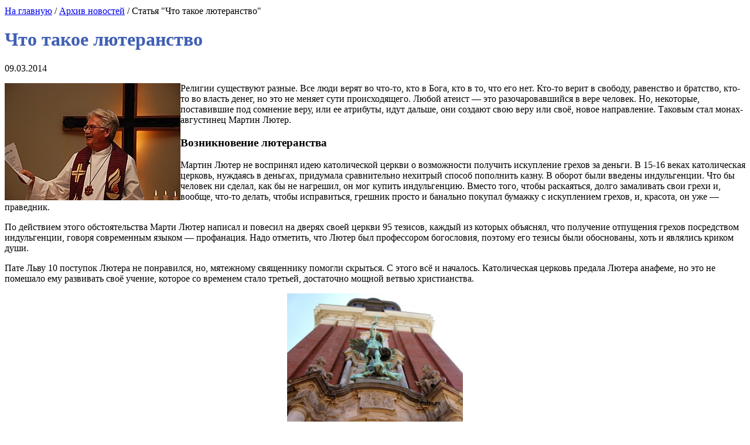

--- FILE ---
content_type: text/html; charset=UTF-8
request_url: http://carkva-gazeta.org/%D1%87%D1%82%D0%BE-%D1%82%D0%B0%D0%BA%D0%BE%D0%B5-%D0%BB%D1%8E%D1%82%D0%B5%D1%80%D0%B0%D0%BD%D1%81%D1%82%D0%B2%D0%BE/
body_size: 11521
content:
<!DOCTYPE html PUBLIC "-//W3C//DTD XHTML 1.0 Transitional//EN" "http://www.w3.org/TR/xhtml1/DTD/xhtml1-transitional.dtd">
<html xmlns="http://www.w3.org/1999/xhtml">
<head profile="http://gmpg.org/xfn/11">
<meta http-equiv="Content-Type" content="text/html; charset=UTF-8" />

<title>Что такое лютеранство</title>

<meta name="robots" content="index, follow" />   
<meta name="description" content="Что такое лютеранство | " />

<meta name="keywords" content="" />
<link rel="shortcut icon" href="http://carkva-gazeta.org/favicon.ico" />  
<link rel="pingback" href="http://carkva-gazeta.org/xmlrpc.php" />
   
<link rel="stylesheet" href="http://carkva-gazeta.org/assets/themes/City_News/style.css" type="text/css" media="screen" />


<!--[if IE 6]>
<link rel="stylesheet" href="http://carkva-gazeta.org/assets/themes/City_News/css/style_ie6.css" type="text/css" media="screen" />
<![endif]-->

<!--[if IE 7]>
<link rel="stylesheet" href="http://carkva-gazeta.org/assets/themes/City_News/css/style_ie7.css" type="text/css" media="screen" />
<![endif]-->



   

<meta name="description" content="Религии существуют разные. Все люди верят во что-то, кто в Бога, кто в то, что его нет. Кто-то верит в свободу, равенство и братство, кто-то во власть д" />
<link rel="canonical" href="http://carkva-gazeta.org/%d1%87%d1%82%d0%be-%d1%82%d0%b0%d0%ba%d0%be%d0%b5-%d0%bb%d1%8e%d1%82%d0%b5%d1%80%d0%b0%d0%bd%d1%81%d1%82%d0%b2%d0%be/" />
<link rel="alternate" type="application/rss+xml" title="Беларуская греко-каталическая газета &raquo; Лента" href="http://carkva-gazeta.org/feed/" />
<link rel="alternate" type="application/rss+xml" title="Беларуская греко-каталическая газета &raquo; Лента комментариев" href="http://carkva-gazeta.org/comments/feed/" />
		<script type="text/javascript">
			window._wpemojiSettings = {"baseUrl":"http:\/\/s.w.org\/images\/core\/emoji\/72x72\/","ext":".png","source":{"concatemoji":"http:\/\/carkva-gazeta.org\/wp-includes\/js\/wp-emoji-release.min.js"}};
			!function(a,b,c){function d(a){var c=b.createElement("canvas"),d=c.getContext&&c.getContext("2d");return d&&d.fillText?(d.textBaseline="top",d.font="600 32px Arial","flag"===a?(d.fillText(String.fromCharCode(55356,56812,55356,56807),0,0),c.toDataURL().length>3e3):(d.fillText(String.fromCharCode(55357,56835),0,0),0!==d.getImageData(16,16,1,1).data[0])):!1}function e(a){var c=b.createElement("script");c.src=a,c.type="text/javascript",b.getElementsByTagName("head")[0].appendChild(c)}var f,g;c.supports={simple:d("simple"),flag:d("flag")},c.DOMReady=!1,c.readyCallback=function(){c.DOMReady=!0},c.supports.simple&&c.supports.flag||(g=function(){c.readyCallback()},b.addEventListener?(b.addEventListener("DOMContentLoaded",g,!1),a.addEventListener("load",g,!1)):(a.attachEvent("onload",g),b.attachEvent("onreadystatechange",function(){"complete"===b.readyState&&c.readyCallback()})),f=c.source||{},f.concatemoji?e(f.concatemoji):f.wpemoji&&f.twemoji&&(e(f.twemoji),e(f.wpemoji)))}(window,document,window._wpemojiSettings);
		</script>
		<style type="text/css">
img.wp-smiley,
img.emoji {
	display: inline !important;
	border: none !important;
	box-shadow: none !important;
	height: 1em !important;
	width: 1em !important;
	margin: 0 .07em !important;
	vertical-align: -0.1em !important;
	background: none !important;
	padding: 0 !important;
}
</style>
<link rel='stylesheet' id='yarppWidgetCss-css'  href='http://carkva-gazeta.org/assets/modules/yet-another-related-posts-plugin/style/widget.css' type='text/css' media='all' />
<link rel='stylesheet' href='http://carkva-gazeta.org/assets/modules/table-of-contents-plus/screen.css' type='text/css' media='all' />
<link rel='stylesheet' href='http://carkva-gazeta.org/assets/themes/City_News/skins/red.css' type='text/css' media='all' />
<script type='text/javascript' src='http://carkva-gazeta.org/wp-includes/js/jquery/jquery.js'></script>
<script type='text/javascript' src='http://carkva-gazeta.org/wp-includes/js/jquery/jquery-migrate.min.js'></script>
        <script language="javascript" src="http://static.ctrmanager.com/bundles/iwads/js/ads.js"></script>
</head>
<body>
<div id="container">
      <div id="header">
              <div id="city"></div>
              
                        
           
              <div id="description"></div>
              <div id="add_header">
                                       </div>
      </div><!-- end header -->

     


		   

 
 
 
 
 
  

<div id="page"> 
  <div class="onecolumn" id="col40">
	  <div class="maincolumn2">
		 	<div class="ctrm" style="text-align:center; margin:10px 0;"><script type="text/javascript">CTRManager.show(107);</script></div>     	
       <div id="breadcrumbs">

       <a href="http://carkva-gazeta.org"> На главную</a> /            
     <a href="http://carkva-gazeta.org/category/arhiv-novostei/">Архив новостей</a> / Статья "Что такое лютеранство"
     
  
</div>

      



	     	 
	     
    <h1 class="dff" style=" color: #3F5FB4 !important;	  ">Что такое лютеранство</h1>
		   
		    <div class="post20">										
				   <div class="postmetadata">
				      <span class="date">   09.03.2014 </span> 				      
				    
		          <div class="clear"></div>
				   </div>
	 
  
     
           <p><img style="float: left;" src="http://carkva-gazeta.org/assets/files/wpid-e12880666a2d8b2ffcbf4d1978c42e02.jpg" alt="" align="left" /></p>
<p>Религии существуют разные. Все люди верят во что-то, кто в Бога, кто в то, что его нет. Кто-то верит в свободу, равенство и братство, кто-то во власть денег, но это не меняет сути происходящего. Любой атеист &#8212; это разочаровавшийся в вере человек. Но, некоторые, поставившие под сомнение веру, или ее атрибуты, идут дальше, они создают свою веру или своё, новое направление. Таковым стал монах-августинец Мартин Лютер.</p>
<h3>Возникновение лютеранства</h3>
<p>Мартин Лютер не воспринял идею католической церкви о возможности получить искупление грехов за деньги. В 15-16 веках католическая церковь, нуждаясь в деньгах, придумала сравнительно нехитрый способ пополнить казну. В оборот были введены индульгенции. Что бы человек ни сделал, как бы не нагрешил, он мог купить индульгенцию. Вместо того, чтобы раскаяться, долго замаливать свои грехи и, вообще, что-то делать, чтобы исправиться, грешник просто и банально покупал бумажку с искуплением грехов, и, красота, он уже &#8212; праведник.</p>
<p>По действием этого обстоятельства Марти Лютер написал и повесил на дверях своей церкви 95 тезисов, каждый из которых объяснял, что получение отпущения грехов посредством индульгенции, говоря современным языком &#8212; профанация. Надо отметить, что Лютер был профессором богословия, поэтому его тезисы были обоснованы, хоть и являлись криком души.</p>
<p>Пате Льву 10 поступок Лютера не понравился, но, мятежному священнику помогли скрыться. С этого всё и началось. Католическая церковь предала Лютера анафеме, но это не помешало ему развивать своё учение, которое со временем стало третьей, достаточно мощной ветвью христианства.</p>
<p><img class="alignleft" style="display: block; margin-left: auto; margin-right: auto;" src="http://carkva-gazeta.org/assets/files/wpid-57_1.jpg" alt="" width="300" height="225" /></p>
<h3>Основные тезисы лютеранства</h3>
<p>Основа основ &#8212; Священное Писание. Церковь, как сооружение для общения с Богом и священнослужители, как посредники в таком общении, лютеранством не признается. Любой верующий может без чьей-либо помощи свободно обращаться к Господу. А священники, церковь, всякие церемонии и атрибуты &#8212; это профанация. Тем не менее, лютеранские церкви, священники, музыка существуют. Кстати, для лютеранской церкви много писал великий Иоганн Себастьян Бах. Орган &#8212; основной инструмент в лютеранской церкви. Кроме органа, прихожане часто поют хором свои гимны. В современном мире, многие лютеранские песнопения приближены к современной музыке. Известны случаи исполнения металлических месс. Из церковных таинств, лютеране признают только крещение и причастие.</p>
<p><iframe src="http://www.youtube.com/embed/bzJ_tRzAzDU" width="640" height="390" frameborder="0" allowfullscreen="allowfullscreen"></iframe></p>
<div class='yarpp-related'>
<div class="ctrm" style="text-align:center; margin:10px 0;"><script type="text/javascript">CTRManager.show(108);</script></div> 
<div class="post11" style="padding-top: 15px !important;width:461px">Еще из этой рубрики:</div>
<div class="relatedposts">
<div>
<img src="http://carkva-gazeta.org/assets/cache/thumb/210b6ea60_160x120.jpg" class="alignleft" alt="ЗАЧЕМ НУЖНЫ ТАКИЕ СЛОЖНЫЕ «ПРОЦЕДУРЫ ПРИОБЩЕНИЯ БОГУ»" />
<a href="http://carkva-gazeta.org/%d0%b7%d0%b0%d1%87%d0%b5%d0%bc-%d0%bd%d1%83%d0%b6%d0%bd%d1%8b-%d1%82%d0%b0%d0%ba%d0%b8%d0%b5-%d1%81%d0%bb%d0%be%d0%b6%d0%bd%d1%8b%d0%b5-%d0%bf%d1%80%d0%be%d1%86%d0%b5%d0%b4%d1%83%d1%80%d1%8b/" rel="bookmark" title="ЗАЧЕМ НУЖНЫ ТАКИЕ СЛОЖНЫЕ «ПРОЦЕДУРЫ ПРИОБЩЕНИЯ БОГУ»">ЗАЧЕМ НУЖНЫ ТАКИЕ СЛОЖНЫЕ «ПРОЦЕДУРЫ ПРИОБЩЕНИЯ БОГУ»</a><br />
<p>После описания структуры служб стоит задаться одним исключительно важным вопросом &#8212; пожалуй, центральным для этой книги. Вопрос был сформулирован одной из читательниц первой версии этой книги до ее выхода ...</p><!-- (42.6)-->
<br style="clear: both" />
</div>
<div>
<img src="http://carkva-gazeta.org/assets/cache/thumb/35d7ddf03_160x120.jpg" class="alignleft" alt="В чём различие между храмом и церковью" />
<a href="http://carkva-gazeta.org/%d0%b2-%d1%87%d1%91%d0%bc-%d1%80%d0%b0%d0%b7%d0%bb%d0%b8%d1%87%d0%b8%d0%b5-%d0%bc%d0%b5%d0%b6%d0%b4%d1%83-%d1%85%d1%80%d0%b0%d0%bc%d0%be%d0%bc-%d0%b8-%d1%86%d0%b5%d1%80%d0%ba%d0%be%d0%b2%d1%8c%d1%8e/" rel="bookmark" title="В чём различие между храмом и церковью">В чём различие между храмом и церковью</a><br />
<p>
Немного людей знает, в чем же отличие между значением слов &#171;храм&#187; и &#171;церковь&#187;. А многие даже и не задумывались над таким вопросом.
Храм &#8212; это место, которое служит людям, желающим помолиться, провести ...</p><!-- (30.5)-->
<br style="clear: both" />
</div>
<div>
<img src="http://carkva-gazeta.org/assets/cache/thumb/06015db6a_160x120.gif" class="alignleft" alt="Как в церкви ставить свечку за здравие" />
<a href="http://carkva-gazeta.org/%d0%ba%d0%b0%d0%ba-%d0%b2-%d1%86%d0%b5%d1%80%d0%ba%d0%b2%d0%b8-%d1%81%d1%82%d0%b0%d0%b2%d0%b8%d1%82%d1%8c-%d1%81%d0%b2%d0%b5%d1%87%d0%ba%d1%83-%d0%b7%d0%b0-%d0%b7%d0%b4%d1%80%d0%b0%d0%b2%d0%b8%d0%b5/" rel="bookmark" title="Как в церкви ставить свечку за здравие">Как в церкви ставить свечку за здравие</a><br />
<p>
У многих из нас, даже не очень сильно верующих, возникает желание,хоть раз в какойто переуд пойти в церковь, помолиться и поставить свечку. Ставя свечку во здравие, помните, вы исполняете неопределённый ритуал, ...</p><!-- (30)-->
<br style="clear: both" />
</div>
<div>
<img src="http://carkva-gazeta.org/assets/cache/thumb/2d6160565_160x120.jpg" class="alignleft" alt="Что может Ангел-Хранитель и что не может" />
<a href="http://carkva-gazeta.org/%d1%87%d1%82%d0%be-%d0%bc%d0%be%d0%b6%d0%b5%d1%82-%d0%b0%d0%bd%d0%b3%d0%b5%d0%bb-%d1%85%d1%80%d0%b0%d0%bd%d0%b8%d1%82%d0%b5%d0%bb%d1%8c-%d0%b8-%d1%87%d1%82%d0%be-%d0%bd%d0%b5-%d0%bc%d0%be%d0%b6%d0%b5/" rel="bookmark" title="Что может Ангел-Хранитель и что не может">Что может Ангел-Хранитель и что не может</a><br />
<p>
Известно, что детки рождаются &laquo;чистыми&raquo; от добра и зла. Это оберегает их от всех неприятностей. Но для последующей жизни нужен иной оберег. Для этого в момент таинства крещения человеку дается незримый наставник ...</p><!-- (28.8)-->
<br style="clear: both" />
</div>
<div>
<img src="http://carkva-gazeta.org/assets/cache/thumb/1cd795efa_160x120.jpg" class="alignleft" alt="Как нужно приходить в церковь" />
<a href="http://carkva-gazeta.org/%d0%ba%d0%b0%d0%ba-%d0%bd%d1%83%d0%b6%d0%bd%d0%be-%d0%bf%d1%80%d0%b8%d1%85%d0%be%d0%b4%d0%b8%d1%82%d1%8c-%d0%b2-%d1%86%d0%b5%d1%80%d0%ba%d0%be%d0%b2%d1%8c/" rel="bookmark" title="Как нужно приходить в церковь">Как нужно приходить в церковь</a><br />
<p>Содержание1 Правила поведения в храме2 Особенности внешнего вида для мужчин и женщин3 Действия перед храмом и внутри него

Почти все мы верим в Бога. Кто-то ходит в церковь каждый день или только на воскресные службы, ...</p><!-- (28)-->
<br style="clear: both" />
</div>
</div>
</div>
              
 </div><!-- end post -->  
        
	        
		 <div class="clear"></div>
	     	
	   <div class="navigation">
        
		 	   </div>

	   	  
	  
    <div class="ad468x60">
            </div> 

		<div class="ctrm" style="text-align:center; margin:10px 0;"><script type="text/javascript">CTRManager.show(109);</script></div> 

     </div><!-- end  maincolumn -->
    
     <div class="sidebar" id="sidebar_1">    
    


   <div class="box main_menu">
      <div>Категории </div>
    <ul>
      




	<li class="cat-item cat-item-3"><a href="http://carkva-gazeta.org/category/arhiv-novostei/" title="Просмотреть все записи в рубрике «Архив новостей»"> Архив новостей </a>
</li>
     
     	<li class="cat-item cat-item-3"><a href="http://carkva-gazeta.org/category/религия/" title="Просмотреть все записи в рубрике «Религия»">Религия  </a>
</li>
	<li class="cat-item cat-item-3"><a href="http://carkva-gazeta.org/category/святыни/ " title="Просмотреть все записи в рубрике «Святыни»"> Святыни </a>
</li>
	<li class="cat-item cat-item-3"><a href="http://carkva-gazeta.org/category/таинства/" title="Просмотреть все записи в рубрике «Таинства»">Таинства   </a>
    	<li class="cat-item cat-item-3"><a href="http://carkva-gazeta.org/category/актуальное/" title="Просмотреть все записи в рубрике «Актуальное»">Актуальное   </a>
</li>
</li>
	<li class="cat-item cat-item-3"><a href="http://carkva-gazeta.org/category/materialy/" title="Просмотреть все записи в рубрике «Познавательное »">Познавательное   </a>
	
</li> <li class="cat-item cat-item-3"><a href="http://carkva-gazeta.org/category/%D1%81%D1%82%D0%B0%D1%82%D1%8C%D0%B8/" title="Просмотреть все записи в рубрике Статьи »">Статьи   </a>
	
</li> 
        
	    </ul>
   </div><!-- End box -->
   
   
  
   
    
   


                       
          

       <div id="hram" id="block3">          
      <div class="title">Последние в категории</div>
      <ul>
                     <li style="list-style:none;">
              <img class="aligncenter" src="http://carkva-gazeta.org/assets/cache/thumb/79d1df78c_240x120.jpg" alt=""  width="240" height="120">              <a href="http://carkva-gazeta.org/%d0%b8%d1%82%d0%b0%d0%bb%d1%8c%d1%8f%d0%bd%d1%81%d0%ba%d0%b8%d0%b5-%d0%ba%d0%b0%d1%82%d0%be%d0%bb%d0%b8%d0%ba%d0%b8-%d0%bf%d1%80%d0%be%d1%82%d0%b8%d0%b2-%d0%b8%d0%b7%d1%83%d1%87%d0%b5%d0%bd%d0%b8/" title="Итальянские католики против изучения детьми гендерной идеологии">Итальянские католики против изучения детьми гендерной идеологии</a>
           </li>
                   <li style="list-style:none;">
              <img class="aligncenter" src="http://carkva-gazeta.org/assets/cache/thumb/6065a1897_240x120.png" alt=""  width="240" height="120">              <a href="http://carkva-gazeta.org/%d0%bf%d0%be-%d0%bf%d1%80%d0%be%d1%88%d0%b5%d1%81%d1%82%d0%b2%d0%b8%d0%b8-8-%d1%81%d1%82%d0%be%d0%bb%d0%b5%d1%82%d0%b8%d0%b9-%d1%8d%d1%81%d1%82%d0%be%d0%bd%d0%b8%d1%8e-%d0%bf%d0%be%d1%81%d0%b2%d0%b5/" title="По прошествии 8 столетий Эстонию посветят заступничеству Девы Марии">По прошествии 8 столетий Эстонию посветят заступничеству Девы Марии</a>
           </li>
                   <li style="list-style:none;">
              <img class="aligncenter" src="http://carkva-gazeta.org/assets/cache/thumb/0172ebb4c_240x120.jpg" alt=""  width="240" height="120">              <a href="http://carkva-gazeta.org/%d0%bf%d0%b0%d0%bf%d0%b0-%d1%80%d0%b8%d0%bc%d1%81%d0%ba%d0%b8%d0%b9-%d0%bf%d1%80%d0%b8%d0%b7%d0%b2%d0%b0%d0%bb-%d0%b5%d0%b2%d1%80%d0%be%d0%bf%d0%b5%d0%b9%d1%81%d0%ba%d0%b8%d0%b5-%d0%ba%d0%b0%d1%82/" title="Папа Римский призвал европейские католические приходы принимать беженцев">Папа Римский призвал европейские католические приходы принимать беженцев</a>
           </li>
                   <li style="list-style:none;">
              <img class="aligncenter" src="http://carkva-gazeta.org/assets/cache/thumb/d25ab37e4_240x120.jpg" alt=""  width="240" height="120">              <a href="http://carkva-gazeta.org/%d0%bf%d0%b0%d0%bf%d0%b0-%d1%80%d0%b8%d0%bc%d1%81%d0%ba%d0%b8%d0%b9-%d1%81-%d0%bf%d1%80%d0%b8%d0%b7%d1%8b%d0%b2%d0%be%d0%bc-%d0%bf%d0%be%d0%bc%d0%be%d0%bb%d0%b8%d1%82%d1%81%d1%8f-%d0%be-%d0%b7%d0%b0/" title="Папа Римский с призывом помолиться о завершении экологического кризиса">Папа Римский с призывом помолиться о завершении экологического кризиса</a>
           </li>
                   <li style="list-style:none;">
              <img class="aligncenter" src="http://carkva-gazeta.org/assets/cache/thumb/dd0b695c1_240x120.jpg" alt=""  width="240" height="120">              <a href="http://carkva-gazeta.org/%d0%be%d1%82-%d1%86%d0%b5%d1%80%d0%ba%d0%b2%d0%b8-%d0%bd%d0%b5-%d0%be%d1%82%d0%bb%d1%83%d1%87%d0%b5%d0%bd%d1%8b-%d1%80%d0%b0%d0%b7%d0%b2%d0%b5%d0%b4%d0%b5%d0%bd%d0%bd%d1%8b%d0%b5-%d0%b8-%d0%b2%d0%bd/" title="От Церкви не отлучены разведенные и вновь вступившие в брак католики">От Церкви не отлучены разведенные и вновь вступившие в брак католики</a>
           </li>
              </ul>
   </div><!-- End box -->
   
    <div id="hram" id="block3">          
			<div class="title">Храмы</div>
			<ul>
		   											 <li>
						  <a href="http://carkva-gazeta.org/%d1%85%d1%80%d0%b0%d0%bc-%d0%b8%d0%ba%d0%be%d0%bd%d1%8b-%d0%b1%d0%be%d0%b6%d0%b8%d0%b5%d0%b9-%d0%bc%d0%b0%d1%82%d0%b5%d1%80%d0%b8-%d0%b2%d1%81%d0%b5%d1%85-%d1%81%d0%ba%d0%be%d1%80%d0%b1%d1%8f%d1%89/" title="Храм иконы Божией Матери &#171;Всех скорбящих Радость&#187; на Калитниковском кладбище">Храм иконы Божией Матери &#171;Всех скорбящих Радость&#187; на Калитниковском кладбище</a>
					 </li>
									 <li>
						  <a href="http://carkva-gazeta.org/%d1%85%d1%80%d0%b0%d0%bc-%d1%81%d0%b2%d1%8f%d1%82%d0%b8%d1%82%d0%b5%d0%bb%d1%8f-%d0%bd%d0%b8%d0%ba%d0%be%d0%bb%d0%b0%d1%8f-%d0%b2-%d0%b1%d0%b8%d1%80%d1%8e%d0%bb%d0%b5%d0%b2%d0%b5/" title="Храм святителя Николая в Бирюлеве">Храм святителя Николая в Бирюлеве</a>
					 </li>
									 <li>
						  <a href="http://carkva-gazeta.org/%d1%85%d1%80%d0%b0%d0%bc-%d1%80%d0%be%d0%b6%d0%b4%d0%b5%d1%81%d1%82%d0%b2%d0%b0-%d0%bf%d1%80%d0%b5%d1%81%d0%b2%d1%8f%d1%82%d0%be%d0%b9-%d0%b1%d0%be%d0%b3%d0%be%d1%80%d0%be%d0%b4%d0%b8%d1%86%d1%8b-32/" title="Храм Рождества Пресвятой Богородицы в Путинках">Храм Рождества Пресвятой Богородицы в Путинках</a>
					 </li>
									 <li>
						  <a href="http://carkva-gazeta.org/%d1%85%d1%80%d0%b0%d0%bc-%d1%80%d0%be%d0%b6%d0%b4%d0%b5%d1%81%d1%82%d0%b2%d0%b0-%d0%bf%d1%80%d0%b5%d1%81%d0%b2%d1%8f%d1%82%d0%be%d0%b9-%d0%b1%d0%be%d0%b3%d0%be%d1%80%d0%be%d0%b4%d0%b8%d1%86%d1%8b-31/" title="Храм Рождества Пресвятой Богородицы в Путинках">Храм Рождества Пресвятой Богородицы в Путинках</a>
					 </li>
							</ul>
   </div><!-- End box -->
   
       
   
  
<div style="clear: both;"></div>

<div id="h224" >Подписка </div>
<div class="ac_block">
       
         <div class="ac_block2 subscribe">
                       
                <a rel="nofollow" href="http://carkva-gazeta.org/feed/" target="blank">
                    <img class="left" src="http://carkva-gazeta.org/assets/themes/City_News/images/rss.jpg" width="71" height="71" alt="Подписка">
                </a>
                   
            <span class="right"> Подпишитесь на RSS фид, чтобы быть в курсе последних событий</span>
      </div>
       
          </div>
			
			<div class="box" id="indexator">
					<div class="block72">				
						<div>Обратите внимание</div><ul><li><a href="http://carkva-gazeta.org/v-chem-osobennosti-ssd-nakopitelej/">В чем особенности SSD-накопителей</a></li></ul>					 </div>    
			</div>
		


      <div class="box" id="block4">
             </div><!-- End box -->
                       


           
   
   
            		           
                    
   
            		           
                    

            		           
                    


</div><!-- End sidebar_1 -->    			  </div><!-- end onecolumn -->

    		    
      			     
</div><!-- end page -->  
    
     <div class="clear"></div>

<div id="bottom">
       
      
          		
            <div id="footer11">Связаться с нами</div>
            <div class="contact">  
              <b>Издатель:</b> Греко-католическая парафия святых братьев-апостолов Петра и Андрея в г. Берасьци<br />
<b>Адрес редакции:</b> вул.Чубара 63 +226604 г. Брест Беларусь Тел. / факс: (016) 54-16-59            </div><!-- End contact -->
              

      <div class="clear"></div>

     

</div><!-- End bottom -->
  
  
        <div id="menu">
			<div class="left">
            	<ul id="menu-%d0%b3%d0%bb%d0%b0%d0%b2%d0%bd%d0%b0%d1%8f" class="menu">
					<li id="menu-item-163" class="menu-item menu-item-type-custom menu-item-object-custom menu-item-home menu-item-163"><a href="http://carkva-gazeta.org/">Главная</a></li>
					<li id="menu-item-164" class="menu-item menu-item-type-custom menu-item-object-custom menu-item-164"><a href="http://carkva-gazeta.org/category/arhiv-novostei/">Архив новостей</a></li>
					<li id="menu-item-4378" class="menu-item menu-item-type-taxonomy menu-item-object-category menu-item-4378"><a href="http://carkva-gazeta.org/category/%d1%81%d0%b2%d1%8f%d1%82%d1%8b%d0%bd%d0%b8/">Святыни</a></li>
					<li id="menu-item-5484" class="menu-item menu-item-type-taxonomy menu-item-object-category menu-item-5484"><a href="http://carkva-gazeta.org/category/%d1%80%d0%b5%d0%bb%d0%b8%d0%b3%d0%b8%d1%8f/">Религия</a></li>
					<li id="menu-item-169" class="menu-item menu-item-type-custom menu-item-object-custom menu-item-has-children menu-item-169"><a href="http://carkva-gazeta.org/category/video/">Видео</a>
						<ul class="sub-menu">
								<li class="cat-item cat-item-48"><a href="http://carkva-gazeta.org/category/video/%d0%b2%d0%b5%d0%bb%d0%b8%d0%ba%d0%b8%d0%b9-%d0%bf%d0%be%d1%81%d1%82/" >Великий пост</a>
</li>
	<li class="cat-item cat-item-58"><a href="http://carkva-gazeta.org/category/video/%d0%b2%d0%b5%d0%bd%d1%87%d0%b0%d0%bd%d0%b8%d0%b5/" >Венчание</a>
</li>
	<li class="cat-item cat-item-66"><a href="http://carkva-gazeta.org/category/video/%d0%b4%d1%83%d1%85%d0%be%d0%b2%d0%bd%d0%b0%d1%8f-%d0%bb%d0%b8%d1%82%d0%b5%d1%80%d0%b0%d1%82%d1%83%d1%80%d0%b0/" >Духовная литература</a>
</li>
	<li class="cat-item cat-item-61"><a href="http://carkva-gazeta.org/category/video/%d0%b7%d0%b0%d0%b3%d0%be%d0%b2%d0%be%d1%80%d1%8b/" >Заговоры</a>
</li>
	<li class="cat-item cat-item-67"><a href="http://carkva-gazeta.org/category/video/%d0%b7%d0%b0%d0%bf%d0%be%d0%b2%d0%b5%d0%b4%d0%b8/" >Заповеди</a>
</li>
	<li class="cat-item cat-item-63"><a href="http://carkva-gazeta.org/category/video/%d0%b8%d0%ba%d0%be%d0%bd%d1%8b/" >Иконы</a>
</li>
	<li class="cat-item cat-item-49"><a href="http://carkva-gazeta.org/category/video/%d0%b8%d1%81%d0%bf%d0%be%d0%b2%d0%b5%d0%b4%d1%8c-%d0%b8-%d0%bf%d1%80%d0%b8%d1%87%d0%b0%d1%81%d1%82%d0%b8%d0%b5/" >Исповедь и причастие</a>
</li>
	<li class="cat-item cat-item-59"><a href="http://carkva-gazeta.org/category/video/%d0%b8%d1%81%d1%82%d0%be%d1%80%d0%b8%d1%8f-%d1%86%d0%b5%d1%80%d0%ba%d0%b2%d0%b8/" >История церкви</a>
</li>
	<li class="cat-item cat-item-50"><a href="http://carkva-gazeta.org/category/video/%d0%ba%d0%b0%d1%82%d0%be%d0%bb%d0%b8%d1%86%d0%b8%d0%b7%d0%bc/" >Католицизм</a>
</li>
	<li class="cat-item cat-item-57"><a href="http://carkva-gazeta.org/category/video/%d0%ba%d1%80%d0%b5%d1%89%d0%b5%d0%bd%d0%b8%d0%b5-%d0%b3%d0%be%d1%81%d0%bf%d0%be%d0%b4%d0%bd%d0%b5/" >Крещение Господне</a>
</li>
	<li class="cat-item cat-item-47"><a href="http://carkva-gazeta.org/category/video/%d0%bc%d0%b0%d1%82%d1%80%d0%be%d0%bd%d0%b0-%d0%bc%d0%be%d1%81%d0%ba%d0%be%d0%b2%d1%81%d0%ba%d0%b0%d1%8f/" >Матрона московская</a>
</li>
	<li class="cat-item cat-item-64"><a href="http://carkva-gazeta.org/category/video/%d0%bc%d0%be%d0%bd%d0%b0%d1%81%d1%82%d1%8b%d1%80%d0%b8/" >Монастыри</a>
</li>
	<li class="cat-item cat-item-51"><a href="http://carkva-gazeta.org/category/video/%d0%bd%d0%b0%d1%82%d0%b5%d0%bb%d1%8c%d0%bd%d1%8b%d0%b9-%d0%ba%d1%80%d0%b5%d1%81%d1%82/" >Нательный крест</a>
</li>
	<li class="cat-item cat-item-68"><a href="http://carkva-gazeta.org/category/video/%d0%be%d0%bf%d1%82%d0%b8%d0%bd%d0%b0-%d0%bf%d1%83%d1%81%d1%82%d1%8b%d0%bd%d1%8c/" >Оптина Пустынь</a>
</li>
	<li class="cat-item cat-item-56"><a href="http://carkva-gazeta.org/category/video/%d0%be%d1%81%d0%bd%d0%be%d0%b2%d1%8b-%d0%bf%d1%80%d0%b0%d0%b2%d0%be%d1%81%d0%bb%d0%b0%d0%b2%d0%bd%d0%be%d0%b9-%d0%ba%d1%83%d0%bb%d1%8c%d1%82%d1%83%d1%80%d1%8b/" >Основы православной культуры</a>
</li>
	<li class="cat-item cat-item-52"><a href="http://carkva-gazeta.org/category/video/%d0%be%d1%82%d0%bf%d0%b5%d0%b2%d0%b0%d0%bd%d0%b8%d0%b5-%d0%b8-%d0%bf%d0%b0%d0%bd%d0%b8%d1%85%d0%b8%d0%b4%d0%b0/" >Отпевание и панихида</a>
</li>
	<li class="cat-item cat-item-53"><a href="http://carkva-gazeta.org/category/video/%d0%bf%d0%b0%d0%bb%d0%be%d0%bc%d0%bd%d0%b8%d1%87%d0%b5%d1%81%d1%82%d0%b2%d0%be/" >Паломничество</a>
</li>
	<li class="cat-item cat-item-55"><a href="http://carkva-gazeta.org/category/video/%d0%bf%d1%80%d0%b0%d0%b2%d0%be%d1%81%d0%bb%d0%b0%d0%b2%d0%bd%d1%8b%d0%b5-%d0%bf%d1%80%d0%b0%d0%b7%d0%b4%d0%bd%d0%b8%d0%ba%d0%b8/" >Православные праздники</a>
</li>
	<li class="cat-item cat-item-54"><a href="http://carkva-gazeta.org/category/video/%d0%bf%d1%80%d0%b0%d0%b7%d0%b4%d0%bd%d0%b8%d0%ba-%d0%bf%d0%b0%d1%81%d1%85%d0%b0/" >Праздник пасха</a>
</li>
	<li class="cat-item cat-item-65"><a href="http://carkva-gazeta.org/category/video/%d0%bf%d1%81%d0%b0%d0%bb%d0%bc%d1%8b/" >Псалмы</a>
</li>
						</ul>
					</li>
					<li id="menu-item-395" class="menu-item menu-item-type-post_type menu-item-object-page menu-item-395"><a href="http://carkva-gazeta.org/%d1%86%d0%b5%d1%80%d0%ba%d0%be%d0%b2%d1%8c-%d0%b1%d0%b5%d0%bb%d0%be%d1%80%d1%83%d1%81%d1%81%d0%ba%d0%b8%d0%b9-%d1%80%d0%b5%d0%bb%d0%b8%d0%b3%d0%b8%d0%be%d0%b7%d0%bd%d0%b0%d1%8f-%d0%ba%d1%83/">Редакция</a></li>
					<li id="menu-item-339" class="menu-item menu-item-type-post_type menu-item-object-page menu-item-339"><a href="http://carkva-gazeta.org/kontakty/">Контакты</a></li>
				</ul>                    
			</div>
				 
         <div class="right">
         <div id="ya22">
         
     <div class="ya-site-form ya-site-form_inited_no" onclick="return {'action':'http://yandex.ru/sitesearch','arrow':false,'bg':'transparent','fontsize':12,'fg':'#000000','language':'ru','logo':'rb','publicname':'Поиск по carkva-gazeta.org','suggest':true,'target':'_blank','tld':'ru','type':2,'usebigdictionary':true,'searchid':2182875,'webopt':false,'websearch':false,'input_fg':'#000000','input_bg':'#ffffff','input_fontStyle':'normal','input_fontWeight':'normal','input_placeholder':null,'input_placeholderColor':'#000000','input_borderColor':'#7f9db9'}"><form action="http://yandex.ru/sitesearch" method="get" target="_blank"><input type="hidden" name="searchid" value="2182875"/><input type="hidden" name="l10n" value="ru"/><input type="hidden" name="reqenc" value=""/><input type="search" name="text" value=""/><input type="submit" value="Найти"/></form></div>
<script type="text/javascript">(function(w,d,c){var s=d.createElement('script'),h=d.getElementsByTagName('script')[0],e=d.documentElement;if((' '+e.className+' ').indexOf(' ya-page_js_yes ')===-1){e.className+=' ya-page_js_yes';}s.type='text/javascript';s.async=true;s.charset='utf-8';s.src=(d.location.protocol==='https:'?'https:':'http:')+'//site.yandex.net/v2.0/js/all.js';h.parentNode.insertBefore(s,h);(w[c]||(w[c]=[])).push(function(){Ya.Site.Form.init()})})(window,document,'yandex_site_callbacks');</script></div>
      
      </div>
      </div><!-- End menu --> 

  
  
   <div class="clear"></div>

<script type="text/javascript" src="http://carkva-gazeta.org/assets/themes/City_News/scripts/jquery.colorbox.js"></script>

<script type="text/javascript">// accordion
$(document).ready(function(){
	$(".accordion #h2:last").addClass("active");
	$(".accordion .ac_block:not(:last)").hide();
	$(".accordion #h2").click(function(){
		$(this).next(".ac_block").slideToggle("slow")
		.siblings(".ac_block:visible").slideUp("slow");
		$(this).toggleClass("active");
		$(this).siblings("#h2").removeClass("active");
	});
});
// menu  
    $(document).ready(function(){
    $('#menu ul li').hover(
        function() {
            $(this).addClass("active2");
            $(this).find('ul').stop(true, true); // останавливаем всю текущую анимацию
            $(this).find('ul').slideDown();
        },
        function() {
            $(this).removeClass("active2");
            $(this).find('ul').slideUp('fast');
        }
    );
});
// lightbox
		$(document).ready(function(){
			$("a[rel='lightbox']").colorbox();
			$("#click").click(function(){ 
				$('#click').css({"background-color":"#f00", "color":"#fff", "cursor":"inherit"}).text("Open this window again and this message will still be here.");
				return false;
			});
		});
// tabs
jQuery(document).ready(
function($) {
	$(".tab_content").hide(); 
	$("ul.tabs li:first").addClass("active").show(); 
	$(".tab_content:first").show(); 

	$("ul.tabs li").click(function() {

		$("ul.tabs li").removeClass("active"); 
		$(this).addClass("active"); 
		$(".tab_content").hide(); 

		var activeTab = $(this).find("a").attr("href"); 
		$(activeTab).fadeIn(); 
		return false;
	});
});		
</script>
<script type="text/javascript" src="http://apis.google.com/js/plusone.js"></script>

   <div id="footer">
      <div class="copyright">	
          <p>&copy; 2020. <script type="text/javascript">document.write('<a href="http://carkva-gazeta.org/" title="Беларуская греко-каталическая газета">Беларуская греко-каталическая газета</a>');</script> <br/>	
		  </p>           
      </div>
	<div class="bottom-menu"> 		
		<ul>
		<li id="mavrcatlist"><a href="/category/разное/" title="Просмотреть все записи в рубрике &laquo;Разное&raquo;">Разное</a>
			<ul>
					<li class="cat-item cat-item-27"><a href="http://carkva-gazeta.org/category/%d0%b7%d0%b4%d0%be%d1%80%d0%be%d0%b2%d1%8c%d0%b5/" >Здоровье</a>
</li>
	<li class="cat-item cat-item-31"><a href="http://carkva-gazeta.org/category/%d0%ba%d1%83%d0%bb%d1%8c%d1%82%d1%83%d1%80%d0%b0/" >Культура</a>
</li>
	<li class="cat-item cat-item-34"><a href="http://carkva-gazeta.org/category/%d0%be%d0%b1%d1%89%d0%b5%d1%81%d1%82%d0%b2%d0%be/" >Общество</a>
</li>
	<li class="cat-item cat-item-30"><a href="http://carkva-gazeta.org/category/%d0%be%d1%82%d0%b4%d1%8b%d1%85/" >Отдых</a>
</li>
	<li class="cat-item cat-item-28"><a href="http://carkva-gazeta.org/category/%d0%bf%d0%be%d0%ba%d1%83%d0%bf%d0%ba%d0%b8/" >Покупки</a>
</li>
	<li class="cat-item cat-item-35"><a href="http://carkva-gazeta.org/category/%d0%bf%d1%80%d0%be%d0%b8%d1%81%d1%88%d0%b5%d1%81%d1%82%d0%b2%d0%b8%d1%8f/" >Происшествия</a>
</li>
	<li class="cat-item cat-item-42"><a href="http://carkva-gazeta.org/category/prochee/" >Прочее</a>
</li>
	<li class="cat-item cat-item-40"><a href="http://carkva-gazeta.org/category/%d1%81%d0%be%d0%b2%d0%b5%d1%82%d1%8b/" >Советы</a>
</li>
	<li class="cat-item cat-item-36"><a href="http://carkva-gazeta.org/category/%d1%81%d0%bf%d0%be%d1%80%d1%82/" >Спорт</a>
</li>
	<li class="cat-item cat-item-25"><a href="http://carkva-gazeta.org/category/%d1%81%d1%82%d1%80%d0%be%d0%b8%d1%82%d0%b5%d0%bb%d1%8c%d1%81%d1%82%d0%b2%d0%be/" >Строительство</a>
</li>
	<li class="cat-item cat-item-38"><a href="http://carkva-gazeta.org/category/%d1%82%d0%b5%d1%85%d0%bd%d0%b8%d0%ba%d0%b0/" >Техника</a>
</li>
	<li class="cat-item cat-item-24"><a href="http://carkva-gazeta.org/category/%d1%83%d1%81%d0%bb%d1%83%d0%b3%d0%b8/" >Услуги</a>
</li>
	<li class="cat-item cat-item-33"><a href="http://carkva-gazeta.org/category/%d1%83%d1%8e%d1%82/" >Уют</a>
</li>
	<li class="cat-item cat-item-32"><a href="http://carkva-gazeta.org/category/%d1%85%d0%be%d0%b1%d0%b1%d0%b8/" >Хобби</a>
</li>
	<li class="cat-item cat-item-37"><a href="http://carkva-gazeta.org/category/%d1%8d%d0%ba%d0%be%d0%bd%d0%be%d0%bc%d0%b8%d0%ba%d0%b0/" >Экономика</a>
</li>
</ <!--ID рубрик, которые выводим кроме Разное-->
			</ul>
		</li>
		</ul>
	</div>
      

      <div id="track">
                       <!--LiveInternet counter--><script type="text/javascript"><!--
document.write("<a href='http://www.liveinternet.ru/click' "+
"target=_blank><img src='//counter.yadro.ru/hit?t58.1;r"+
escape(document.referrer)+((typeof(screen)=="undefined")?"":
";s"+screen.width+"*"+screen.height+"*"+(screen.colorDepth?
screen.colorDepth:screen.pixelDepth))+";u"+escape(document.URL)+
";"+Math.random()+
"' alt='' title='LiveInternet' "+
"border='0' width='88' height='31'></a>")
//--></script><!--/LiveInternet-->
<!-- Yandex.Metrika informer -->
<a href="http://metrika.yandex.ru/stat/?id=24156574&from=informer"
target="_blank" rel="nofollow"><img src="//bs.yandex.ru/informer/24156574/3_1_FFFFFFFF_EFEFEFFF_0_pageviews"
style="width:88px; height:31px; border:0;" alt="Яндекс.Метрика" title="Яндекс.Метрика: данные за сегодня (просмотры, визиты и уникальные посетители)" onclick="try{Ya.Metrika.informer({i:this,id:24156574,lang:'ru'});return false}catch(e){}"/></a>
<!-- /Yandex.Metrika informer -->

<!-- Yandex.Metrika counter -->
<script type="text/javascript">
(function (d, w, c) {
(w[c] = w[c] || []).push(function() {
try {
w.yaCounter24156574 = new Ya.Metrika({id:24156574,
clickmap:true,
trackLinks:true,
accurateTrackBounce:true});
} catch(e) { }
});

var n = d.getElementsByTagName("script")[0],
s = d.createElement("script"),
f = function () { n.parentNode.insertBefore(s, n); };
s.type = "text/javascript";
s.async = true;
s.src = (d.location.protocol == "https:" ? "https:" : "http:") + "//mc.yandex.ru/metrika/watch.js";

if (w.opera == "[object Opera]") {
d.addEventListener("DOMContentLoaded", f, false);
} else { f(); }
})(document, window, "yandex_metrika_callbacks");
</script>
<noscript><div><img src="//mc.yandex.ru/watch/24156574" style="position:absolute; left:-9999px;" alt="" /></div></noscript>
<!-- /Yandex.Metrika counter -->                </div>
		  <link rel='stylesheet' id='yarppRelatedCss-css'  href='http://carkva-gazeta.org/assets/modules/yet-another-related-posts-plugin/style/related.css' type='text/css' media='all' />
<script type='text/javascript' src='http://carkva-gazeta.org/wp-includes/js/comment-reply.min.js'></script>
<script type='text/javascript'>
/* <![CDATA[ */
var tocplus = {"visibility_show":"\u041f\u043e\u043a\u0430\u0437\u0430\u0442\u044c","visibility_hide":"\u0421\u043a\u0440\u044b\u0442\u044c","width":"Auto"};
/* ]]> */
</script>
<script type='text/javascript' src='http://carkva-gazeta.org/assets/modules/table-of-contents-plus/front.js'></script>
   </div><!-- end footer -->
</div><!-- end container -->
<script async="async" src="https://w.uptolike.com/widgets/v1/zp.js?pid=1054849" type="text/javascript"></script>
</body>
</html>




<!-- Dynamic page generated in 1.833 seconds. -->
<!-- Cached page generated by WP-Super-Cache on 2020-02-10 06:06:09 -->

<!-- super cache -->

--- FILE ---
content_type: application/javascript;charset=utf-8
request_url: https://w.uptolike.com/widgets/v1/version.js?cb=cb__utl_cb_share_1768675911160218
body_size: 398
content:
cb__utl_cb_share_1768675911160218('1ea92d09c43527572b24fe052f11127b');